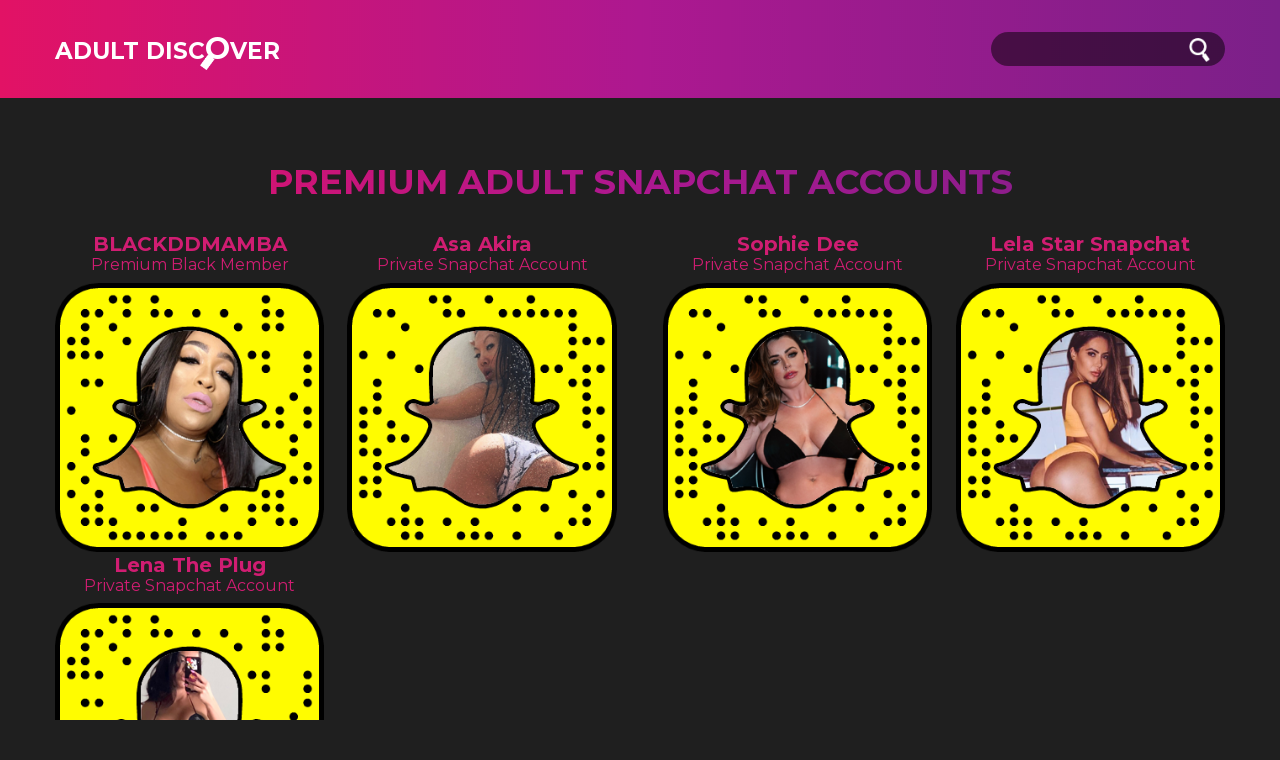

--- FILE ---
content_type: text/html; charset=UTF-8
request_url: https://www.adultdiscover.com/latin-pornstar-snapchat-usernames/juelz-ventura-snapchat/
body_size: 4961
content:
<!DOCTYPE html>
<html lang="en">
<head>
    <meta http-equiv="Content-Type" content="text/html; charset=utf-8" />
    <meta name="viewport" content="width=device-width, initial-scale=1.0, minimum-scale=1.0, maximum-scale=5.0">
    <meta property="fb:pages" content="531566740374991" />
    <title>Juelz Ventura Snapchat Profile</title>
    <meta name="robots" content="index, follow">    <meta name="description" content="Oh snap! Discover Juelz Ventura on Snapchat, and add them by username @PeepJV or snapcode fast and easy!">
    <!--***********************Insert Favicon Here***********************-->
	
	
	<link rel="apple-touch-icon" sizes="76x76" href="/assets/theme1/img/favicon/apple-touch-icon.png">
	<link rel="icon" type="image/png" sizes="32x32" href="/assets/theme1/img/favicon/favicon-32x32.png">
	<link rel="icon" type="image/png" sizes="16x16" href="/assets/theme1/img/favicon/favicon-16x16.png">
	<link rel="manifest" href="/assets/theme1/img/favicon/site.webmanifest">
	<link rel="mask-icon" href="/assets/theme1/img/favicon/safari-pinned-tab.svg" color="#f50057">
	<meta name="msapplication-TileColor" content="#f50057">
	<meta name="theme-color" content="#ffffff">
    
    <!--***********************Stylesheets***********************-->
    <link rel="stylesheet" type="text/css" href="/assets/theme1/css/normalize.css" />
    <link rel="stylesheet" type="text/css" href="/assets/theme1/css/style.css?v=1.5" />
    <link rel="stylesheet" type="text/css" href="/assets/theme1/css/admin.css?v=1.2" />
	<link rel="stylesheet" type="text/css" href="/assets/theme1/css/all.min.css" />
    <link rel="stylesheet" type="text/css" href="/assets/theme1/css/lightslider.min.css" />
    <link href="/css/lightbox.css?v=1.15" rel="stylesheet">
    <!--***********************Typography***********************-->
    <link href="https://fonts.googleapis.com/css2?family=Montserrat:wght@400;600;700&display=swap" rel="stylesheet">
    
    <!-- Global site tag (gtag.js) - Google Analytics -->
	<!-- Google tag (gtag.js) -->
	<script async src="https://www.googletagmanager.com/gtag/js?id=UA-167216397-1"></script>
	<script>
	  window.dataLayer = window.dataLayer || [];
	  function gtag(){dataLayer.push(arguments);}
	  gtag('js', new Date());
	
	  gtag('config', 'UA-167216397-1');
	</script>


</head>
<body>

    <div class="search_overlay search_feature">
        <div class="overlay">
            <a class="close_search" href="#">
                <img src="/assets/theme1/img/close.png" alt="close search" />
            </a>
            <div class="big_search">
                <input type="text" name="search-field" placeholder="FIND SNAPCHAT USERNAME" />
                <input type="submit" value="" />
                <div class="result">
                </div>
            </div>

        </div>
    </div>

		
		
		<section class="navigation inner_nav">
			<div class="container">
				<div class="small_logo">
					<h2>Adult Disc<span class="logo_text">o<span class="logo_img"></span></span>ver</span></h2>
				</div>
				<nav>
					<ul>
						<li>
							<a class="active_menu" href="/">Home</a>
						</li>
						<li>
							<a href="/trending/">Trending</a>
						</li>
						<li>
							<a href="/categories/">Snapchat Categories</a>
						</li>
						<li>
							<a href="/top100/">Top 100</a>
						</li>
					</ul>
				</nav>
			</div>
		</section>
		
        <header class="inner_header">
            <div class="container">
                <div class="logo">
                    <a href="/"><h2>Adult Disc<span class="logo_text">o<span class="logo_img"></span></span>ver</span></h2></a>
                    <div class="burger_menu">

                    </div>                    
                </div>
                <div class="search_bar search_feature">
                    <form role="search" id="searchform" action="/search.php" method="get">
                        <input type="search" name="search-field" id="search-field" />
                        <input type="submit" value="" />
                        <div class="result inner_result">
                        </div>
                    </form>
                </div>
            </div>
            <div class="mobile_nav">
                <nav>
                    <ul>
                        <li>
                            <a href="support.php">
                                Contact
                            </a>
                        </li>
                        <li>
                            <a href="terms.php">
                                Privacy Policy
                            </a>
                        </li>
                        <li>
                            <a href="privacy.php">
                                Terms of service
                            </a>
                        </li>
                    </ul>
                </nav>
            </div>
        </header>
<!-- END: Kod oglasi  -->
<div class="sponsored_content_regular_all_platforms container inner_centro">	<h2 class="section-title">		Premium Adult Snapchat Accounts	</h2>	<ul class="centro"><li>	<a rel="nofollow" href="https://fancentro.com/r/KCrxEDFy/black_dd_mamba" onclick="window.open(https://www.partyline.com/)" title="BLACKDDMAMBA">	<h6>BLACKDDMAMBA<span>Premium Black Member</span></h6>	<img src="/images/centro/black/blackddmamba-black-banner-4.png" alt="BLACKDDMAMBA Picture"/>	</a></li><li>	<a rel="nofollow" href="https://fancentro.com/r/RYd7cCaX/asaakira" onclick="window.open(https://www.partyline.com/)" title="Asa Akira">	<h6>Asa Akira<span>Private Snapchat Account</span></h6>	<img src="/images/centro/adult/adult-asaakira-banner.png" alt="Asa Akira Picture"/>	</a></li><li>	<a rel="nofollow" href="https://fancentro.com/r/U7hoycFK/sophiedee" onclick="window.open(https://www.partyline.com/)" title="Sophie Dee">	<h6>Sophie Dee<span>Private Snapchat Account</span></h6>	<img src="/images/centro/adult/adult-sophie_d-banner.png?v=22" alt="Sophie Dee Picture"/>	</a></li><li>	<a rel="nofollow" href="https://fancentro.com/r/PUqYLKji/lelastar" onclick="window.open(https://www.partyline.com/)" title="Lela Star Snapchat">	<h6>Lela Star Snapchat<span>Private Snapchat Account</span></h6>	<img src="/images/centro/adult/lelastar_banner.png" alt="Lela Star Picture"/>	</a></li><li>	<a rel="nofollow" href="https://fancentro.com/r/j6x1is7K/lenatheplug" onclick="window.open(https://www.partyline.com/)" title="Lena The Plug">	<h6>Lena The Plug<span>Private Snapchat Account</span></h6>	<img src="/images/centro/lenatheplug.png" alt="Lena The Plug Picture"/>	</a></li>	</ul></div>
<section id="profile">
    <div class="container">
        <div class="main_profile">
            <div class="profile_details">
				                <div class="profile_pic">
                   <a href="/latin-pornstar-snapchat-usernames/kiara-mia-snapchat/">
                        <img src="/images/profiles/kiara-mia-snapchat.png">
                    </a>
                    <img src="/images/profiles/juelz-ventura-snapchat.png" class="main_snap_pic" alt="Juelz Ventura Snapchat username">
                    <a href="/latin-pornstar-snapchat-usernames/priscila-snapchat/">
                        <img src="/images/profiles/priscila-snapchat.png">
                    </a>
                </div>
                <p>
                    What is Juelz Ventura Snapchat?<br><span style='margin-top:6px;display:block'></span>                </p>
                <h1>
                    Juelz Ventura Snapchat                </h1>
                							<a href="https://www.snapchat.com/add/PeepJV/" class="desktop_snap">
								@PeepJV							</a>
							<a href="https://www.snapchat.com/add/PeepJV/" class="mobile_snap">
								Add me on Snapchat
							</a>
											
				
            </div>
            <div class="profile_text">
                <h4>
                    Juelz Ventura                </h4>
                <p>
                    Juelz Ventura is a popular adult actress and porn star.                </p>
            </div>
        </div>
        <div class="profile_snaps">
                                <h3>
                        Some Juelz Ventura Snaps
                    </h3>
                    <ul>
                        
							<li>
							<a href='/images/snap_images/1491_2.jpg' data-lightbox='roadtrip'>
								<img src='/images/snap_images/1491_2.jpg' class='snap_images'>
							</a></li>
							<li>
							<a href='/images/snap_images/1491_1.jpg' data-lightbox='roadtrip'>
								<img src='/images/snap_images/1491_1.jpg' class='snap_images'>
							</a></li>                    </ul>
                                <div class="tags">
                <ul>
                    <li><a href='/official-tag/' class='official_tag'><span><img src='/images/star.png' alt='official'></span>Official</a></li><li><a href='/adult-actress-snapchat-usernames-tag/'>ADULT ACTRESS SNAPCHAT USERNAMES</a></li>                </ul>
            </div>
        </div>
    </div>
</section>

<section id="more_cat">
    <div class="container">
        <h3><a href='/other-latin-pornstars-crt/'>More Latin Pornstars Snapchat Usernames</a></h3><ul id="more_list">
<li>
                <a href="/latin-pornstar-snapchat-usernames/isis-love-snapchat/" title="Isis Love" Snapchat username" target="_top">
                    <img src="/images/profiles/isis-love-snapchat.png" alt="Isis Love" />
                    <h6>
                        Isis Love
                    </h6>
                </a>
            </li><li>
                <a href="/latin-pornstar-snapchat-usernames/kiara-mia-snapchat/" title="Kiara Mia" Snapchat username" target="_top">
                    <img src="/images/profiles/kiara-mia-snapchat.png" alt="Kiara Mia" />
                    <h6>
                        Kiara Mia
                    </h6>
                </a>
            </li><li>
                <a href="/latin-pornstar-snapchat-usernames/angelica-castro-snapchat/" title="Angelica Castro" Snapchat username" target="_top">
                    <img src="/images/profiles/angelica-castro-snapchat.png" alt="Angelica Castro" />
                    <h6>
                        Angelica Castro
                    </h6>
                </a>
            </li><li>
                <a href="/latin-pornstar-snapchat-usernames/yurizan-beltran-snapchat/" title="Yurizan Beltran" Snapchat username" target="_top">
                    <img src="/images/profiles/yurizan-beltran-snapchat.png" alt="Yurizan Beltran" />
                    <h6>
                        Yurizan Beltran
                    </h6>
                </a>
            </li><li>
                <a href="/latin-pornstar-snapchat-usernames/lisa-daniels-snapchat/" title="Lisa Daniels" Snapchat username" target="_top">
                    <img src="/images/profiles/lisa-daniels-snapchat.png" alt="Lisa Daniels" />
                    <h6>
                        Lisa Daniels
                    </h6>
                </a>
            </li><li>
                <a href="/latin-pornstar-snapchat-usernames/alexis-breeze-snapchat/" title="Alexis Breeze" Snapchat username" target="_top">
                    <img src="/images/profiles/alexis-breeze-snapchat.png" alt="Alexis Breeze" />
                    <h6>
                        Alexis Breeze
                    </h6>
                </a>
            </li><li>
                <a href="/latin-pornstar-snapchat-usernames/veronica-rodriguez-snapchat/" title="Veronica Rodriguez" Snapchat username" target="_top">
                    <img src="/images/profiles/veronica-rodriguez-snapchat.png" alt="Veronica Rodriguez" />
                    <h6>
                        Veronica Rodriguez
                    </h6>
                </a>
            </li><li>
                <a href="/latin-pornstar-snapchat-usernames/milena-santos-snapchat/" title="Milena Santos" Snapchat username" target="_top">
                    <img src="/images/profiles/milena-santos-snapchat.png" alt="Milena Santos" />
                    <h6>
                        Milena Santos
                    </h6>
                </a>
            </li><li>
                <a href="/latin-pornstar-snapchat-usernames/nicki-ortega-snapchat/" title="Nicki Ortega‏ " Snapchat username" target="_top">
                    <img src="/images/profiles/nicki-ortega-snapchat.png" alt="Nicki Ortega‏ " />
                    <h6>
                        Nicki Ortega‏ 
                    </h6>
                </a>
            </li></ul>

    </div>
</section>


<section id="social_media">
    <div class="container">
        <h3>Juelz Ventura on Social Media</h3><ul><li><a href='https://www.snapchat.com/add/PeepJV/' target='_blank'><span><img src='/images/social_icons/modern/snapchat.png' alt=' Snapchat username'></span> PeepJV</a></li><li><a href='https://en.wikipedia.org/wiki/Juelz_Ventura' target='_blank'><span><img src='/images/social_icons/modern/wikipedia.png' alt=' Wikipedia page'></span> Juelz Ventura</a></li></ul>    </div>
</section>

<section id="profiles_like">
    <div class="container">
        <div class="profiles_like">
            <h3><a href='/other-latin-pornstars-crt/'>Other Latin Pornstars Snapchat Usernames like Juelz Ventura</a></h3><ul id="like_list">
<li>
                <a href="/latin-pornstar-snapchat-usernames/yurizan-beltran-snapchat/" title="Yurizan Beltran" Snapchat username" target="_top">
                    <img src="/images/profiles/yurizan-beltran-snapchat.png" alt="Yurizan Beltran" />
                    <h6>
                        Yurizan Beltran
                    </h6>
                </a>
            </li><li>
                <a href="/latin-pornstar-snapchat-usernames/milena-santos-snapchat/" title="Milena Santos" Snapchat username" target="_top">
                    <img src="/images/profiles/milena-santos-snapchat.png" alt="Milena Santos" />
                    <h6>
                        Milena Santos
                    </h6>
                </a>
            </li><li>
                <a href="/latin-pornstar-snapchat-usernames/priscila-snapchat/" title="Priscila" Snapchat username" target="_top">
                    <img src="/images/profiles/priscila-snapchat.png" alt="Priscila" />
                    <h6>
                        Priscila
                    </h6>
                </a>
            </li><li>
                <a href="/latin-pornstar-snapchat-usernames/kiara-mia-snapchat/" title="Kiara Mia" Snapchat username" target="_top">
                    <img src="/images/profiles/kiara-mia-snapchat.png" alt="Kiara Mia" />
                    <h6>
                        Kiara Mia
                    </h6>
                </a>
            </li><li>
                <a href="/latin-pornstar-snapchat-usernames/lisa-daniels-snapchat/" title="Lisa Daniels" Snapchat username" target="_top">
                    <img src="/images/profiles/lisa-daniels-snapchat.png" alt="Lisa Daniels" />
                    <h6>
                        Lisa Daniels
                    </h6>
                </a>
            </li><li>
                <a href="/latin-pornstar-snapchat-usernames/claudia-bella-snapchat/" title="Claudia Bella" Snapchat username" target="_top">
                    <img src="/images/profiles/claudia-bella-snapchat.png" alt="Claudia Bella" />
                    <h6>
                        Claudia Bella
                    </h6>
                </a>
            </li><li>
                <a href="/latin-pornstar-snapchat-usernames/veronica-rodriguez-snapchat/" title="Veronica Rodriguez" Snapchat username" target="_top">
                    <img src="/images/profiles/veronica-rodriguez-snapchat.png" alt="Veronica Rodriguez" />
                    <h6>
                        Veronica Rodriguez
                    </h6>
                </a>
            </li></ul>



        </div>
    </div>
</section><footer>
    <div class="container">
        <nav>
            <ul>
                <li>
                    <a href="/support.php">
                        Contact
                    </a>
                </li>
                <li>
                    <a href="/privacy.php">
                        Privacy Policy
                    </a>
                </li>
                <li>
                    <a href="/terms.php">
                        Terms of service
                    </a>
                </li>
            </ul>
        </nav>
        <p>
            &#169; 2020, All rights reserved, not affiliated with Snapchat,INC
        </p>
        <p class="small_caps">
            Snapchat does not sponsor or endorse AdultDiscover website and app or any of the services provided by them
        </p>
        <div class="mobile_top">
            <a href="#">
                <img src="/assets/theme1/img/angle.png" alt="back to top" />
            </a>
        </div>
    </div>
</footer>

<section id="mobile_search" class="search_feature">
	<div class="container">
		<input type="text" name="search-field" id="search-field" placeholder="FIND SNAPCHAT USERNAME" aria-label="Search">
		<input type="submit" value="">
		<div class="result"></div>
	</div>
</section>

	<script src="https://ajax.googleapis.com/ajax/libs/jquery/3.5.1/jquery.min.js"></script>	
	<script src="https://cdn.ckeditor.com/ckeditor5/22.0.0/classic/ckeditor.js"></script>
    <script src="/js/lightbox-plus-jquery.min.js"></script>
    <script src="/assets/theme1/js/lightslider.min.js"></script>
	<!--articles-->
    <script src="/js/articles.js"></script>
	<!--***********************Javascript***********************-->
    <script src='https://www.google.com/recaptcha/api.js'></script>
    <!-- auto type search results -->
    <script type="text/javascript">
        $(document).ready(function(){
            $('.search_feature input[name="search-field"]').on("keyup input", function(){
                /* Get input value on change */
                var inputVal = $(this).val();
                var resultDropdown = $(this).siblings(".result");
                if(inputVal.length){
                    $.get("/search_auto_show.php", {term: inputVal}).done(function(data){
                        // Display the returned data in browser
                        resultDropdown.html(data);
                    });
                } else{
                    resultDropdown.empty();
                }
            });

            // Set search input value on click of result item
            $(document).on("click", ".result p", function(){
                $(this).parents(".search_feature").find('input[name="search-field"]').val($(this).text());
                $(this).parent(".result").empty();
            });

            $('a[href="#search"]').click(function (event) {
                $('.search_overlay').toggle();
            });

            $(".close_search").click(function () {
                $('.search_overlay').toggle();
            });

            $(".burger_menu").click(function(){
                $(".mobile_nav").slideToggle("slow");
            });
			
			$(document).scroll(function() {
			  var y = $(this).scrollTop();
			  if (y > 150) {
				$('.navigation.inner_nav').fadeIn();
			  } else {
				$('.navigation.inner_nav').fadeOut();
			  }
			});
			  
						$('#slider').lightSlider({
            item:3,
            auto:true,
            controls:true,
            pager:false,
            loop:true,
            slideMargin:150,
            slideMove:2,
            easing: 'cubic-bezier(0.25, 0, 0.25, 1)',
            speed:600,
            responsive : [
                {
                    breakpoint:800,
                    settings: {
                        item:3,
                        slideMove:1,
                        slideMargin:6,
                    }
                },
                {
                    breakpoint:480,
                    settings: {
                        item:2,
                        slideMove:1
                    }
                }
            ]
        });

        $('#more_list').lightSlider({
            item:7,
            auto:true,
            controls:false,
            pager:false,
            loop:true,
            slideMargin:50,
            slideMove:1,
            easing: 'cubic-bezier(0.25, 0, 0.25, 1)',
            speed:600,
            responsive : [
                {
                    breakpoint:800,
                    settings: {
                        item:3,
                        slideMove:1,
                        slideMargin:6,
                    }
                },
                {
                    breakpoint:480,
                    settings: {
                        item:2,
                        slideMove:1
                    }
                }
            ]
        });

        $('#like_list').lightSlider({
            item:7,
            auto:true,
            controls:false,
            pager:false,
            loop:true,
            slideMargin:20,
            slideMove:1,
            easing: 'cubic-bezier(0.25, 0, 0.25, 1)',
            speed:600,
            responsive : [
                {
                    breakpoint:800,
                    settings: {
                        item:3,
                        slideMove:1,
                        slideMargin:6,
                    }
                },
                {
                    breakpoint:480,
                    settings: {
                        item:2,
                        slideMove:1
                    }
                }
            ]
        });

        lightbox.option({
            'maxWidth': 350,
            'maxHeight': 450,
            'wrapAround': true
        });
			        });
    </script>
		
	</body>
</html>


--- FILE ---
content_type: text/css
request_url: https://www.adultdiscover.com/assets/theme1/css/admin.css?v=1.2
body_size: 1275
content:
#cms {
	padding-bottom:5%;
}

.article_view table {
	width:100%;
	background:white;
	border-radius: 10px;
	border-collapse: collapse;
}

.article_view table thead td {
    background: #d01d72;
    padding:10px;
    color:white;
    border-right: solid 1px rgba(39, 115, 251, 0.05);
    text-transform: uppercase;
    font-size: 1.4rem;
}

.article_view table thead td:last-child {
	text-align: center;
}

.article_view table thead td:last-child {
	border-right: none;
}

.article_view table tbody td {
    padding:0px 10px;
    border-bottom:solid 1px rgba(39, 115, 251, 0.05); 
    border-right:solid 1px rgba(39, 115, 251, 0.05); 
    font-size:1.5rem;
    background:#303030;
}

.article_view table tbody td:nth-child(2) p {
	font-size: 1.2rem;
    font-style:italic;
    color:#666;
}

.article_view table tbody td:last-child {
	border-right:none;
}

.article_view table tbody td:last-child ul {
	text-align: center;
}

.article_view table tbody td:last-child ul li {
	display: inline-block;
	font-size:2rem;
}

.article_view table tbody td:last-child ul li:nth-child(2) {
    margin-left:10px;
    margin-right:10px;
}

.article_view table tbody td p {
	font-size: 1.3rem;
	display: block;
	max-width: 600px;
}

.article_view table tbody td:last-child ul li:nth-child(1) a {
    color:rgb(195, 42, 42);
}

.article_view table tbody td:last-child ul li:nth-child(2) a {
    color:rgb(33, 159, 122);
}

.article_view table tbody td:last-child ul li:nth-child(3) a {
    color:#2773fb;
}

a.add_article {
    display:block;
    width:25%;
    margin:3% auto;
    text-align: center;
    color:white;
    border-radius: 10px;
    background: #e21265;
	background: -moz-linear-gradient(left, #e21265 0, #ad1890 50%, #7b2089 100%);
	background: -webkit-linear-gradient(left, #e21265 0, #ad1890 50%, #7b2089 100%);
	background: linear-gradient(to right, #e21265 0, #ad1890 50%, #7b2089 100%);
    padding:1% 0;
    text-decoration: none;
    margin-bottom: 0;
    text-transform: uppercase;
}

a.add_article:hover {
	background:#6813cc;
}

a.add_article span {
	display: inline-block;
	margin-right: 5px;
}

.article_add {
    width:50%;
    margin:0 auto;
}

.article_add input[type="text"], .article_add textarea, .article_add input[type="email"], .article_add input[type="password"] {
    display:block;
    width:100%;
    padding:10px;
    border-radius:10px;
    border:solid 1px rgba(0,0,0,0.1);
    margin-top:2%;
    margin-bottom:5%;
}

.article_add textarea {
    resize:none;
}

.article_add label {
    display:block;
}

.article_add input[type="submit"] {
	display:block;
	border:none;
	outline:none;
    width:50%;
    margin:3% auto;
    text-align: center;
    color:white;
    border-radius: 10px;
    background: #e21265;
	background: -moz-linear-gradient(left, #e21265 0, #ad1890 50%, #7b2089 100%);
	background: -webkit-linear-gradient(left, #e21265 0, #ad1890 50%, #7b2089 100%);
	background: linear-gradient(to right, #e21265 0, #ad1890 50%, #7b2089 100%);
    padding:2% 0;
    text-decoration: none;
    margin-bottom: 0;
    cursor: pointer;
    font-weight: 600;
}

.article_add input[type="submit"]:hover {
	background:#6813cc;
}

.alert {
	display: none;
}
.alert-warning {
	color: plum;
}

.user_bar {
	display: flex;
	align-items: center;
}

.admin_controls {
	margin-left:auto;
}

.admin_controls ul li {
	display: inline-block;
}

.admin_controls ul li:first-child {
	margin-right:10px;
}

.admin_controls ul li:first-child a {
	color:#d01d72;
	text-decoration: none;
}

.welcome p {
	font-weight: 300;
}

a.logout_btn input#logout {
	display: block;
	text-align: center;
	color: white;
	border-radius: 10px;
	background: #2773fb;
	background: -moz-linear-gradient(left,  #2773fb 0%, #4842e3 50%, #6813cc 100%);
	background: -webkit-linear-gradient(left,  #2773fb 0%,#4842e3 50%,#6813cc 100%);
	background: linear-gradient(to right,  #2773fb 0%,#4842e3 50%,#6813cc 100%);
	filter: progid:DXImageTransform.Microsoft.gradient( startColorstr='#2773fb', endColorstr='#6813cc',GradientType=1 );
	padding: 1% 0;
	text-decoration: none;
	margin-bottom: 0;
	outline: none;
	border: none;
	padding: 10px 15px;
	cursor: pointer;
	font-weight: 600;
    text-transform: uppercase;
    font-size: 1.4rem;
}

a.logout_btn input#logout:hover {
	background:#6813cc;
}

ul.pagination {
	text-align: right;
	margin-top: 1%;
}

ul.pagination li {
	display: inline-block;
	margin-right: 5px;
}

ul.pagination a {
	text-decoration: none;
	color:#d01d72;
}

.article_view table tbody td:nth-child(2) {
	text-align: center;
}

.article_view table tbody td:nth-child(2) a {
	font-size: 3rem;
	color:rgb(33, 159, 122);
}

.ck.ck-editor {
	margin-top:2%!important;
	margin-bottom: 5%!important;
}

.ck.ck-editor p {
	font-size: 1.2rem;
	font-weight: 300;
	color:black;
}

.ck.ck-editor h2 {
	font-size: 1.8rem;
}

